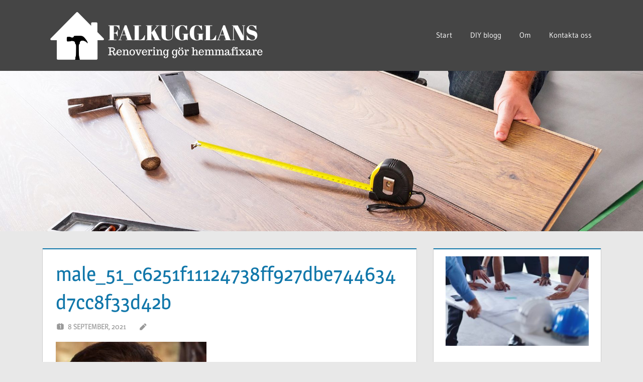

--- FILE ---
content_type: text/html; charset=UTF-8
request_url: https://falkugglans.se/male_51_c6251f11124738ff927dbe744634d7cc8f33d42b/
body_size: 7957
content:
<!DOCTYPE html>
<html lang="sv-SE">

<head>
<meta charset="UTF-8">
<meta name="viewport" content="width=device-width, initial-scale=1">
<link rel="profile" href="https://gmpg.org/xfn/11">
<link rel="pingback" href="https://falkugglans.se/xmlrpc.php">

<title>male_51_c6251f11124738ff927dbe744634d7cc8f33d42b &#8211; Bygg och måla</title>
<meta name='robots' content='max-image-preview:large' />
	<style>img:is([sizes="auto" i], [sizes^="auto," i]) { contain-intrinsic-size: 3000px 1500px }</style>
	<link rel="alternate" type="application/rss+xml" title="Bygg och måla &raquo; Webbflöde" href="https://falkugglans.se/feed/" />
<link rel="alternate" type="application/rss+xml" title="Bygg och måla &raquo; Kommentarsflöde" href="https://falkugglans.se/comments/feed/" />
<script type="text/javascript">
/* <![CDATA[ */
window._wpemojiSettings = {"baseUrl":"https:\/\/s.w.org\/images\/core\/emoji\/16.0.1\/72x72\/","ext":".png","svgUrl":"https:\/\/s.w.org\/images\/core\/emoji\/16.0.1\/svg\/","svgExt":".svg","source":{"concatemoji":"https:\/\/falkugglans.se\/wp-includes\/js\/wp-emoji-release.min.js?ver=6.8.3"}};
/*! This file is auto-generated */
!function(s,n){var o,i,e;function c(e){try{var t={supportTests:e,timestamp:(new Date).valueOf()};sessionStorage.setItem(o,JSON.stringify(t))}catch(e){}}function p(e,t,n){e.clearRect(0,0,e.canvas.width,e.canvas.height),e.fillText(t,0,0);var t=new Uint32Array(e.getImageData(0,0,e.canvas.width,e.canvas.height).data),a=(e.clearRect(0,0,e.canvas.width,e.canvas.height),e.fillText(n,0,0),new Uint32Array(e.getImageData(0,0,e.canvas.width,e.canvas.height).data));return t.every(function(e,t){return e===a[t]})}function u(e,t){e.clearRect(0,0,e.canvas.width,e.canvas.height),e.fillText(t,0,0);for(var n=e.getImageData(16,16,1,1),a=0;a<n.data.length;a++)if(0!==n.data[a])return!1;return!0}function f(e,t,n,a){switch(t){case"flag":return n(e,"\ud83c\udff3\ufe0f\u200d\u26a7\ufe0f","\ud83c\udff3\ufe0f\u200b\u26a7\ufe0f")?!1:!n(e,"\ud83c\udde8\ud83c\uddf6","\ud83c\udde8\u200b\ud83c\uddf6")&&!n(e,"\ud83c\udff4\udb40\udc67\udb40\udc62\udb40\udc65\udb40\udc6e\udb40\udc67\udb40\udc7f","\ud83c\udff4\u200b\udb40\udc67\u200b\udb40\udc62\u200b\udb40\udc65\u200b\udb40\udc6e\u200b\udb40\udc67\u200b\udb40\udc7f");case"emoji":return!a(e,"\ud83e\udedf")}return!1}function g(e,t,n,a){var r="undefined"!=typeof WorkerGlobalScope&&self instanceof WorkerGlobalScope?new OffscreenCanvas(300,150):s.createElement("canvas"),o=r.getContext("2d",{willReadFrequently:!0}),i=(o.textBaseline="top",o.font="600 32px Arial",{});return e.forEach(function(e){i[e]=t(o,e,n,a)}),i}function t(e){var t=s.createElement("script");t.src=e,t.defer=!0,s.head.appendChild(t)}"undefined"!=typeof Promise&&(o="wpEmojiSettingsSupports",i=["flag","emoji"],n.supports={everything:!0,everythingExceptFlag:!0},e=new Promise(function(e){s.addEventListener("DOMContentLoaded",e,{once:!0})}),new Promise(function(t){var n=function(){try{var e=JSON.parse(sessionStorage.getItem(o));if("object"==typeof e&&"number"==typeof e.timestamp&&(new Date).valueOf()<e.timestamp+604800&&"object"==typeof e.supportTests)return e.supportTests}catch(e){}return null}();if(!n){if("undefined"!=typeof Worker&&"undefined"!=typeof OffscreenCanvas&&"undefined"!=typeof URL&&URL.createObjectURL&&"undefined"!=typeof Blob)try{var e="postMessage("+g.toString()+"("+[JSON.stringify(i),f.toString(),p.toString(),u.toString()].join(",")+"));",a=new Blob([e],{type:"text/javascript"}),r=new Worker(URL.createObjectURL(a),{name:"wpTestEmojiSupports"});return void(r.onmessage=function(e){c(n=e.data),r.terminate(),t(n)})}catch(e){}c(n=g(i,f,p,u))}t(n)}).then(function(e){for(var t in e)n.supports[t]=e[t],n.supports.everything=n.supports.everything&&n.supports[t],"flag"!==t&&(n.supports.everythingExceptFlag=n.supports.everythingExceptFlag&&n.supports[t]);n.supports.everythingExceptFlag=n.supports.everythingExceptFlag&&!n.supports.flag,n.DOMReady=!1,n.readyCallback=function(){n.DOMReady=!0}}).then(function(){return e}).then(function(){var e;n.supports.everything||(n.readyCallback(),(e=n.source||{}).concatemoji?t(e.concatemoji):e.wpemoji&&e.twemoji&&(t(e.twemoji),t(e.wpemoji)))}))}((window,document),window._wpemojiSettings);
/* ]]> */
</script>
<link rel='stylesheet' id='treville-theme-fonts-css' href='https://falkugglans.se/wp-content/fonts/149887328cf0315d94e266b39670c1f8.css?ver=20201110' type='text/css' media='all' />
<style id='wp-emoji-styles-inline-css' type='text/css'>

	img.wp-smiley, img.emoji {
		display: inline !important;
		border: none !important;
		box-shadow: none !important;
		height: 1em !important;
		width: 1em !important;
		margin: 0 0.07em !important;
		vertical-align: -0.1em !important;
		background: none !important;
		padding: 0 !important;
	}
</style>
<link rel='stylesheet' id='wp-block-library-css' href='https://falkugglans.se/wp-includes/css/dist/block-library/style.min.css?ver=6.8.3' type='text/css' media='all' />
<style id='classic-theme-styles-inline-css' type='text/css'>
/*! This file is auto-generated */
.wp-block-button__link{color:#fff;background-color:#32373c;border-radius:9999px;box-shadow:none;text-decoration:none;padding:calc(.667em + 2px) calc(1.333em + 2px);font-size:1.125em}.wp-block-file__button{background:#32373c;color:#fff;text-decoration:none}
</style>
<style id='global-styles-inline-css' type='text/css'>
:root{--wp--preset--aspect-ratio--square: 1;--wp--preset--aspect-ratio--4-3: 4/3;--wp--preset--aspect-ratio--3-4: 3/4;--wp--preset--aspect-ratio--3-2: 3/2;--wp--preset--aspect-ratio--2-3: 2/3;--wp--preset--aspect-ratio--16-9: 16/9;--wp--preset--aspect-ratio--9-16: 9/16;--wp--preset--color--black: #000000;--wp--preset--color--cyan-bluish-gray: #abb8c3;--wp--preset--color--white: #ffffff;--wp--preset--color--pale-pink: #f78da7;--wp--preset--color--vivid-red: #cf2e2e;--wp--preset--color--luminous-vivid-orange: #ff6900;--wp--preset--color--luminous-vivid-amber: #fcb900;--wp--preset--color--light-green-cyan: #7bdcb5;--wp--preset--color--vivid-green-cyan: #00d084;--wp--preset--color--pale-cyan-blue: #8ed1fc;--wp--preset--color--vivid-cyan-blue: #0693e3;--wp--preset--color--vivid-purple: #9b51e0;--wp--preset--color--primary: #1177aa;--wp--preset--color--secondary: #005e91;--wp--preset--color--tertiary: #004477;--wp--preset--color--accent: #11aa44;--wp--preset--color--highlight: #aa1d11;--wp--preset--color--light-gray: #e5e5e5;--wp--preset--color--gray: #999999;--wp--preset--color--dark-gray: #454545;--wp--preset--gradient--vivid-cyan-blue-to-vivid-purple: linear-gradient(135deg,rgba(6,147,227,1) 0%,rgb(155,81,224) 100%);--wp--preset--gradient--light-green-cyan-to-vivid-green-cyan: linear-gradient(135deg,rgb(122,220,180) 0%,rgb(0,208,130) 100%);--wp--preset--gradient--luminous-vivid-amber-to-luminous-vivid-orange: linear-gradient(135deg,rgba(252,185,0,1) 0%,rgba(255,105,0,1) 100%);--wp--preset--gradient--luminous-vivid-orange-to-vivid-red: linear-gradient(135deg,rgba(255,105,0,1) 0%,rgb(207,46,46) 100%);--wp--preset--gradient--very-light-gray-to-cyan-bluish-gray: linear-gradient(135deg,rgb(238,238,238) 0%,rgb(169,184,195) 100%);--wp--preset--gradient--cool-to-warm-spectrum: linear-gradient(135deg,rgb(74,234,220) 0%,rgb(151,120,209) 20%,rgb(207,42,186) 40%,rgb(238,44,130) 60%,rgb(251,105,98) 80%,rgb(254,248,76) 100%);--wp--preset--gradient--blush-light-purple: linear-gradient(135deg,rgb(255,206,236) 0%,rgb(152,150,240) 100%);--wp--preset--gradient--blush-bordeaux: linear-gradient(135deg,rgb(254,205,165) 0%,rgb(254,45,45) 50%,rgb(107,0,62) 100%);--wp--preset--gradient--luminous-dusk: linear-gradient(135deg,rgb(255,203,112) 0%,rgb(199,81,192) 50%,rgb(65,88,208) 100%);--wp--preset--gradient--pale-ocean: linear-gradient(135deg,rgb(255,245,203) 0%,rgb(182,227,212) 50%,rgb(51,167,181) 100%);--wp--preset--gradient--electric-grass: linear-gradient(135deg,rgb(202,248,128) 0%,rgb(113,206,126) 100%);--wp--preset--gradient--midnight: linear-gradient(135deg,rgb(2,3,129) 0%,rgb(40,116,252) 100%);--wp--preset--font-size--small: 13px;--wp--preset--font-size--medium: 20px;--wp--preset--font-size--large: 36px;--wp--preset--font-size--x-large: 42px;--wp--preset--spacing--20: 0.44rem;--wp--preset--spacing--30: 0.67rem;--wp--preset--spacing--40: 1rem;--wp--preset--spacing--50: 1.5rem;--wp--preset--spacing--60: 2.25rem;--wp--preset--spacing--70: 3.38rem;--wp--preset--spacing--80: 5.06rem;--wp--preset--shadow--natural: 6px 6px 9px rgba(0, 0, 0, 0.2);--wp--preset--shadow--deep: 12px 12px 50px rgba(0, 0, 0, 0.4);--wp--preset--shadow--sharp: 6px 6px 0px rgba(0, 0, 0, 0.2);--wp--preset--shadow--outlined: 6px 6px 0px -3px rgba(255, 255, 255, 1), 6px 6px rgba(0, 0, 0, 1);--wp--preset--shadow--crisp: 6px 6px 0px rgba(0, 0, 0, 1);}:where(.is-layout-flex){gap: 0.5em;}:where(.is-layout-grid){gap: 0.5em;}body .is-layout-flex{display: flex;}.is-layout-flex{flex-wrap: wrap;align-items: center;}.is-layout-flex > :is(*, div){margin: 0;}body .is-layout-grid{display: grid;}.is-layout-grid > :is(*, div){margin: 0;}:where(.wp-block-columns.is-layout-flex){gap: 2em;}:where(.wp-block-columns.is-layout-grid){gap: 2em;}:where(.wp-block-post-template.is-layout-flex){gap: 1.25em;}:where(.wp-block-post-template.is-layout-grid){gap: 1.25em;}.has-black-color{color: var(--wp--preset--color--black) !important;}.has-cyan-bluish-gray-color{color: var(--wp--preset--color--cyan-bluish-gray) !important;}.has-white-color{color: var(--wp--preset--color--white) !important;}.has-pale-pink-color{color: var(--wp--preset--color--pale-pink) !important;}.has-vivid-red-color{color: var(--wp--preset--color--vivid-red) !important;}.has-luminous-vivid-orange-color{color: var(--wp--preset--color--luminous-vivid-orange) !important;}.has-luminous-vivid-amber-color{color: var(--wp--preset--color--luminous-vivid-amber) !important;}.has-light-green-cyan-color{color: var(--wp--preset--color--light-green-cyan) !important;}.has-vivid-green-cyan-color{color: var(--wp--preset--color--vivid-green-cyan) !important;}.has-pale-cyan-blue-color{color: var(--wp--preset--color--pale-cyan-blue) !important;}.has-vivid-cyan-blue-color{color: var(--wp--preset--color--vivid-cyan-blue) !important;}.has-vivid-purple-color{color: var(--wp--preset--color--vivid-purple) !important;}.has-black-background-color{background-color: var(--wp--preset--color--black) !important;}.has-cyan-bluish-gray-background-color{background-color: var(--wp--preset--color--cyan-bluish-gray) !important;}.has-white-background-color{background-color: var(--wp--preset--color--white) !important;}.has-pale-pink-background-color{background-color: var(--wp--preset--color--pale-pink) !important;}.has-vivid-red-background-color{background-color: var(--wp--preset--color--vivid-red) !important;}.has-luminous-vivid-orange-background-color{background-color: var(--wp--preset--color--luminous-vivid-orange) !important;}.has-luminous-vivid-amber-background-color{background-color: var(--wp--preset--color--luminous-vivid-amber) !important;}.has-light-green-cyan-background-color{background-color: var(--wp--preset--color--light-green-cyan) !important;}.has-vivid-green-cyan-background-color{background-color: var(--wp--preset--color--vivid-green-cyan) !important;}.has-pale-cyan-blue-background-color{background-color: var(--wp--preset--color--pale-cyan-blue) !important;}.has-vivid-cyan-blue-background-color{background-color: var(--wp--preset--color--vivid-cyan-blue) !important;}.has-vivid-purple-background-color{background-color: var(--wp--preset--color--vivid-purple) !important;}.has-black-border-color{border-color: var(--wp--preset--color--black) !important;}.has-cyan-bluish-gray-border-color{border-color: var(--wp--preset--color--cyan-bluish-gray) !important;}.has-white-border-color{border-color: var(--wp--preset--color--white) !important;}.has-pale-pink-border-color{border-color: var(--wp--preset--color--pale-pink) !important;}.has-vivid-red-border-color{border-color: var(--wp--preset--color--vivid-red) !important;}.has-luminous-vivid-orange-border-color{border-color: var(--wp--preset--color--luminous-vivid-orange) !important;}.has-luminous-vivid-amber-border-color{border-color: var(--wp--preset--color--luminous-vivid-amber) !important;}.has-light-green-cyan-border-color{border-color: var(--wp--preset--color--light-green-cyan) !important;}.has-vivid-green-cyan-border-color{border-color: var(--wp--preset--color--vivid-green-cyan) !important;}.has-pale-cyan-blue-border-color{border-color: var(--wp--preset--color--pale-cyan-blue) !important;}.has-vivid-cyan-blue-border-color{border-color: var(--wp--preset--color--vivid-cyan-blue) !important;}.has-vivid-purple-border-color{border-color: var(--wp--preset--color--vivid-purple) !important;}.has-vivid-cyan-blue-to-vivid-purple-gradient-background{background: var(--wp--preset--gradient--vivid-cyan-blue-to-vivid-purple) !important;}.has-light-green-cyan-to-vivid-green-cyan-gradient-background{background: var(--wp--preset--gradient--light-green-cyan-to-vivid-green-cyan) !important;}.has-luminous-vivid-amber-to-luminous-vivid-orange-gradient-background{background: var(--wp--preset--gradient--luminous-vivid-amber-to-luminous-vivid-orange) !important;}.has-luminous-vivid-orange-to-vivid-red-gradient-background{background: var(--wp--preset--gradient--luminous-vivid-orange-to-vivid-red) !important;}.has-very-light-gray-to-cyan-bluish-gray-gradient-background{background: var(--wp--preset--gradient--very-light-gray-to-cyan-bluish-gray) !important;}.has-cool-to-warm-spectrum-gradient-background{background: var(--wp--preset--gradient--cool-to-warm-spectrum) !important;}.has-blush-light-purple-gradient-background{background: var(--wp--preset--gradient--blush-light-purple) !important;}.has-blush-bordeaux-gradient-background{background: var(--wp--preset--gradient--blush-bordeaux) !important;}.has-luminous-dusk-gradient-background{background: var(--wp--preset--gradient--luminous-dusk) !important;}.has-pale-ocean-gradient-background{background: var(--wp--preset--gradient--pale-ocean) !important;}.has-electric-grass-gradient-background{background: var(--wp--preset--gradient--electric-grass) !important;}.has-midnight-gradient-background{background: var(--wp--preset--gradient--midnight) !important;}.has-small-font-size{font-size: var(--wp--preset--font-size--small) !important;}.has-medium-font-size{font-size: var(--wp--preset--font-size--medium) !important;}.has-large-font-size{font-size: var(--wp--preset--font-size--large) !important;}.has-x-large-font-size{font-size: var(--wp--preset--font-size--x-large) !important;}
:where(.wp-block-post-template.is-layout-flex){gap: 1.25em;}:where(.wp-block-post-template.is-layout-grid){gap: 1.25em;}
:where(.wp-block-columns.is-layout-flex){gap: 2em;}:where(.wp-block-columns.is-layout-grid){gap: 2em;}
:root :where(.wp-block-pullquote){font-size: 1.5em;line-height: 1.6;}
</style>
<link rel='stylesheet' id='contact-form-7-css' href='https://falkugglans.se/wp-content/plugins/contact-form-7/includes/css/styles.css?ver=6.1.3' type='text/css' media='all' />
<link rel='stylesheet' id='treville-stylesheet-css' href='https://falkugglans.se/wp-content/themes/treville/style.css?ver=2.2.0' type='text/css' media='all' />
<style id='treville-stylesheet-inline-css' type='text/css'>
.site-title, .site-description { position: absolute; clip: rect(1px, 1px, 1px, 1px); width: 1px; height: 1px; overflow: hidden; }
</style>
<link rel='stylesheet' id='treville-safari-flexbox-fixes-css' href='https://falkugglans.se/wp-content/themes/treville/assets/css/safari-flexbox-fixes.css?ver=20200420' type='text/css' media='all' />
<!--[if lt IE 9]>
<script type="text/javascript" src="https://falkugglans.se/wp-content/themes/treville/assets/js/html5shiv.min.js?ver=3.7.3" id="html5shiv-js"></script>
<![endif]-->
<script type="text/javascript" src="https://falkugglans.se/wp-content/themes/treville/assets/js/svgxuse.min.js?ver=1.2.6" id="svgxuse-js"></script>
<link rel="https://api.w.org/" href="https://falkugglans.se/wp-json/" /><link rel="alternate" title="JSON" type="application/json" href="https://falkugglans.se/wp-json/wp/v2/media/242" /><link rel="EditURI" type="application/rsd+xml" title="RSD" href="https://falkugglans.se/xmlrpc.php?rsd" />
<meta name="generator" content="WordPress 6.8.3" />
<link rel='shortlink' href='https://falkugglans.se/?p=242' />
<link rel="alternate" title="oEmbed (JSON)" type="application/json+oembed" href="https://falkugglans.se/wp-json/oembed/1.0/embed?url=https%3A%2F%2Ffalkugglans.se%2Fmale_51_c6251f11124738ff927dbe744634d7cc8f33d42b%2F" />
<link rel="alternate" title="oEmbed (XML)" type="text/xml+oembed" href="https://falkugglans.se/wp-json/oembed/1.0/embed?url=https%3A%2F%2Ffalkugglans.se%2Fmale_51_c6251f11124738ff927dbe744634d7cc8f33d42b%2F&#038;format=xml" />
<style type="text/css" id="custom-background-css">
body.custom-background { background-color: #e8e8e8; }
</style>
	<link rel="icon" href="https://falkugglans.se/wp-content/uploads/2025/11/cropped-falkugglan-32x32.png" sizes="32x32" />
<link rel="icon" href="https://falkugglans.se/wp-content/uploads/2025/11/cropped-falkugglan-192x192.png" sizes="192x192" />
<link rel="apple-touch-icon" href="https://falkugglans.se/wp-content/uploads/2025/11/cropped-falkugglan-180x180.png" />
<meta name="msapplication-TileImage" content="https://falkugglans.se/wp-content/uploads/2025/11/cropped-falkugglan-270x270.png" />
</head>

<body class="attachment wp-singular attachment-template-default single single-attachment postid-242 attachmentid-242 attachment-jpeg custom-background wp-custom-logo wp-embed-responsive wp-theme-treville date-hidden author-hidden comments-hidden">

	
	<div id="page" class="hfeed site">

		<a class="skip-link screen-reader-text" href="#content">Hoppa till innehåll</a>

		
		<header id="masthead" class="site-header clearfix" role="banner">

			<div class="header-main container clearfix">

				<div id="logo" class="site-branding clearfix">

					<a href="https://falkugglans.se/" class="custom-logo-link" rel="home"><img width="439" height="98" src="https://falkugglans.se/wp-content/uploads/2025/11/falkuggla-logo.png" class="custom-logo" alt="Bygg och måla" decoding="async" srcset="https://falkugglans.se/wp-content/uploads/2025/11/falkuggla-logo.png 439w, https://falkugglans.se/wp-content/uploads/2025/11/falkuggla-logo-300x67.png 300w" sizes="(max-width: 439px) 100vw, 439px" /></a>					
			<p class="site-title"><a href="https://falkugglans.se/" rel="home">Bygg och måla</a></p>

								
			<p class="site-description">Renoveringsblogg för hemmafixare</p>

			
				</div><!-- .site-branding -->

				

	<button class="mobile-menu-toggle menu-toggle" aria-controls="primary-menu secondary-menu" aria-expanded="false" >
		<svg class="icon icon-menu" aria-hidden="true" role="img"> <use xlink:href="https://falkugglans.se/wp-content/themes/treville/assets/icons/genericons-neue.svg#menu"></use> </svg><svg class="icon icon-close" aria-hidden="true" role="img"> <use xlink:href="https://falkugglans.se/wp-content/themes/treville/assets/icons/genericons-neue.svg#close"></use> </svg>		<span class="menu-toggle-text screen-reader-text">Meny</span>
	</button>



	<div class="secondary-navigation" >

		
			<nav id="header-navigation" class="top-navigation" role="navigation" aria-label="Sekundär meny">

				<ul id="secondary-menu" class="menu"><li id="menu-item-5" class="startlink menu-item menu-item-type-custom menu-item-object-custom menu-item-5"><a href="/">Start</a></li>
<li id="menu-item-13" class="menu-item menu-item-type-post_type menu-item-object-page current_page_parent menu-item-13"><a href="https://falkugglans.se/diy-blogg/">DIY blogg</a></li>
<li id="menu-item-95" class="menu-item menu-item-type-post_type menu-item-object-page menu-item-95"><a href="https://falkugglans.se/om/">Om</a></li>
<li id="menu-item-96" class="menu-item menu-item-type-post_type menu-item-object-page menu-item-96"><a href="https://falkugglans.se/kontakta-oss/">Kontakta oss</a></li>
</ul>			</nav><!-- #site-navigation -->

		
		
	</div><!-- .secondary-navigation -->


			</div><!-- .header-main -->

			


		</header><!-- #masthead -->

		
			<div id="headimg" class="header-image">

				<a href="https://falkugglans.se/" rel="home">
					<img src="https://falkugglans.se/wp-content/uploads/2019/02/cropped-bygg02-1.jpg" srcset="https://falkugglans.se/wp-content/uploads/2019/02/cropped-bygg02-1.jpg 1920w, https://falkugglans.se/wp-content/uploads/2019/02/cropped-bygg02-1-300x75.jpg 300w, https://falkugglans.se/wp-content/uploads/2019/02/cropped-bygg02-1-768x192.jpg 768w, https://falkugglans.se/wp-content/uploads/2019/02/cropped-bygg02-1-1024x255.jpg 1024w" width="1920" height="479" alt="Bygg och måla">
				</a>

			</div>

			
		
		
		
		<div id="content" class="site-content container clearfix">

	<section id="primary" class="content-single content-area">
		<main id="main" class="site-main" role="main">

		
<article id="post-242" class="post-242 attachment type-attachment status-inherit hentry">

	<header class="entry-header">

		<h1 class="entry-title">male_51_c6251f11124738ff927dbe744634d7cc8f33d42b</h1>
		<div class="entry-meta"><span class="meta-date"><svg class="icon icon-day" aria-hidden="true" role="img"> <use xlink:href="https://falkugglans.se/wp-content/themes/treville/assets/icons/genericons-neue.svg#day"></use> </svg><a href="https://falkugglans.se/male_51_c6251f11124738ff927dbe744634d7cc8f33d42b/" title="12:34" rel="bookmark"><time class="entry-date published updated" datetime="2021-09-08T12:34:12+02:00">8 september, 2021</time></a></span><span class="meta-author"> <svg class="icon icon-edit" aria-hidden="true" role="img"> <use xlink:href="https://falkugglans.se/wp-content/themes/treville/assets/icons/genericons-neue.svg#edit"></use> </svg><span class="author vcard"><a class="url fn n" href="https://falkugglans.se/author/" title="Visa alla inlägg av " rel="author"></a></span></span></div>
	</header><!-- .entry-header -->

	
	<div class="post-content">

		<div class="entry-content clearfix">

			<p class="attachment"><a href='https://falkugglans.se/wp-content/uploads/2021/09/male_51_c6251f11124738ff927dbe744634d7cc8f33d42b.jpg'><img fetchpriority="high" decoding="async" width="300" height="300" src="https://falkugglans.se/wp-content/uploads/2021/09/male_51_c6251f11124738ff927dbe744634d7cc8f33d42b-300x300.jpg" class="attachment-medium size-medium" alt="" srcset="https://falkugglans.se/wp-content/uploads/2021/09/male_51_c6251f11124738ff927dbe744634d7cc8f33d42b-300x300.jpg 300w, https://falkugglans.se/wp-content/uploads/2021/09/male_51_c6251f11124738ff927dbe744634d7cc8f33d42b-150x150.jpg 150w, https://falkugglans.se/wp-content/uploads/2021/09/male_51_c6251f11124738ff927dbe744634d7cc8f33d42b-768x768.jpg 768w, https://falkugglans.se/wp-content/uploads/2021/09/male_51_c6251f11124738ff927dbe744634d7cc8f33d42b.jpg 1024w" sizes="(max-width: 300px) 100vw, 300px" /></a></p>

			
		</div><!-- .entry-content -->

		<footer class="entry-footer">

			
		<div class="entry-categories clearfix">
			<span class="meta-categories clearfix">
							</span>
		</div><!-- .entry-categories -->

					
		</footer><!-- .entry-footer -->

	</div>

	
	
	<nav class="navigation post-navigation" aria-label="Inlägg">
		<h2 class="screen-reader-text">Inläggsnavigering</h2>
		<div class="nav-links"><div class="nav-previous"><a href="https://falkugglans.se/male_51_c6251f11124738ff927dbe744634d7cc8f33d42b/" rel="prev"><span class="nav-link-text">Föregående inlägg</span><h3 class="entry-title">male_51_c6251f11124738ff927dbe744634d7cc8f33d42b</h3></a></div></div>
	</nav>
</article>

		</main><!-- #main -->
	</section><!-- #primary -->

	
	<section id="secondary" class="sidebar widget-area clearfix" role="complementary">

		<div class="widget-wrap"><aside id="media_image-3" class="widget widget_media_image clearfix"><img width="300" height="188" src="https://falkugglans.se/wp-content/uploads/2019/02/renvering01-300x188.jpg" class="image wp-image-110  attachment-medium size-medium" alt="" style="max-width: 100%; height: auto;" decoding="async" loading="lazy" srcset="https://falkugglans.se/wp-content/uploads/2019/02/renvering01-300x188.jpg 300w, https://falkugglans.se/wp-content/uploads/2019/02/renvering01-768x481.jpg 768w, https://falkugglans.se/wp-content/uploads/2019/02/renvering01.jpg 800w" sizes="auto, (max-width: 300px) 100vw, 300px" /></aside></div><div class="widget-wrap"><aside id="search-2" class="widget widget_search clearfix">
<form role="search" method="get" class="search-form" action="https://falkugglans.se/">
	<label>
		<span class="screen-reader-text">Sök efter:</span>
		<input type="search" class="search-field"
			placeholder="Sök …"
			value="" name="s"
			title="Sök efter:" />
	</label>
	<button type="submit" class="search-submit">
		<svg class="icon icon-search" aria-hidden="true" role="img"> <use xlink:href="https://falkugglans.se/wp-content/themes/treville/assets/icons/genericons-neue.svg#search"></use> </svg>		<span class="screen-reader-text">Sök</span>
	</button>
</form>
</aside></div>
		<div class="widget-wrap"><aside id="recent-posts-2" class="widget widget_recent_entries clearfix">
		<div class="widget-header"><h3 class="widget-title">Nyheter</h3></div>
		<ul>
											<li>
					<a href="https://falkugglans.se/sorteringsverk-som-levererar-ratt-fraktion-fran-ramaterial-till-forsaljningsklar-produkt/">Sorteringsverk som levererar rätt fraktion – från råmaterial till försäljningsklar produkt</a>
									</li>
											<li>
					<a href="https://falkugglans.se/ratt-flyttfirma-i-ostergotland/">Rätt Flyttfirma i Östergötland</a>
									</li>
											<li>
					<a href="https://falkugglans.se/ventilation-och-ftx-system/">Ventilation och FTX-system</a>
									</li>
											<li>
					<a href="https://falkugglans.se/att-tanka-pa-vid-bestallning-av-spegel/">Att tänka på vid beställning av spegel</a>
									</li>
											<li>
					<a href="https://falkugglans.se/ovk-en-nyckel-till-frisk-inomhusluft/">OVK &#8211; En nyckel till frisk inomhusluft</a>
									</li>
					</ul>

		</aside></div>
	</section><!-- #secondary -->



	</div><!-- #content -->

	
	<div id="footer" class="footer-wrap">

		<footer id="colophon" class="site-footer container clearfix" role="contentinfo">

			
			<div id="footer-text" class="site-info">
				
	<span class="credit-link">
		WordPress-tema: Treville av ThemeZee.	</span>

				</div><!-- .site-info -->

		</footer><!-- #colophon -->

	</div>

</div><!-- #page -->

<script type="speculationrules">
{"prefetch":[{"source":"document","where":{"and":[{"href_matches":"\/*"},{"not":{"href_matches":["\/wp-*.php","\/wp-admin\/*","\/wp-content\/uploads\/*","\/wp-content\/*","\/wp-content\/plugins\/*","\/wp-content\/themes\/treville\/*","\/*\\?(.+)"]}},{"not":{"selector_matches":"a[rel~=\"nofollow\"]"}},{"not":{"selector_matches":".no-prefetch, .no-prefetch a"}}]},"eagerness":"conservative"}]}
</script>
<script type="text/javascript" src="https://falkugglans.se/wp-includes/js/dist/hooks.min.js?ver=4d63a3d491d11ffd8ac6" id="wp-hooks-js"></script>
<script type="text/javascript" src="https://falkugglans.se/wp-includes/js/dist/i18n.min.js?ver=5e580eb46a90c2b997e6" id="wp-i18n-js"></script>
<script type="text/javascript" id="wp-i18n-js-after">
/* <![CDATA[ */
wp.i18n.setLocaleData( { 'text direction\u0004ltr': [ 'ltr' ] } );
/* ]]> */
</script>
<script type="text/javascript" src="https://falkugglans.se/wp-content/plugins/contact-form-7/includes/swv/js/index.js?ver=6.1.3" id="swv-js"></script>
<script type="text/javascript" id="contact-form-7-js-translations">
/* <![CDATA[ */
( function( domain, translations ) {
	var localeData = translations.locale_data[ domain ] || translations.locale_data.messages;
	localeData[""].domain = domain;
	wp.i18n.setLocaleData( localeData, domain );
} )( "contact-form-7", {"translation-revision-date":"2025-08-26 21:48:02+0000","generator":"GlotPress\/4.0.3","domain":"messages","locale_data":{"messages":{"":{"domain":"messages","plural-forms":"nplurals=2; plural=n != 1;","lang":"sv_SE"},"This contact form is placed in the wrong place.":["Detta kontaktformul\u00e4r \u00e4r placerat p\u00e5 fel st\u00e4lle."],"Error:":["Fel:"]}},"comment":{"reference":"includes\/js\/index.js"}} );
/* ]]> */
</script>
<script type="text/javascript" id="contact-form-7-js-before">
/* <![CDATA[ */
var wpcf7 = {
    "api": {
        "root": "https:\/\/falkugglans.se\/wp-json\/",
        "namespace": "contact-form-7\/v1"
    }
};
/* ]]> */
</script>
<script type="text/javascript" src="https://falkugglans.se/wp-content/plugins/contact-form-7/includes/js/index.js?ver=6.1.3" id="contact-form-7-js"></script>
<script type="text/javascript" id="treville-navigation-js-extra">
/* <![CDATA[ */
var trevilleScreenReaderText = {"expand":"Expandera undermeny","collapse":"Minimera undermeny","icon":"<svg class=\"icon icon-expand\" aria-hidden=\"true\" role=\"img\"> <use xlink:href=\"https:\/\/falkugglans.se\/wp-content\/themes\/treville\/assets\/icons\/genericons-neue.svg#expand\"><\/use> <\/svg>"};
/* ]]> */
</script>
<script type="text/javascript" src="https://falkugglans.se/wp-content/themes/treville/assets/js/navigation.min.js?ver=20220224" id="treville-navigation-js"></script>

<script defer src="https://static.cloudflareinsights.com/beacon.min.js/vcd15cbe7772f49c399c6a5babf22c1241717689176015" integrity="sha512-ZpsOmlRQV6y907TI0dKBHq9Md29nnaEIPlkf84rnaERnq6zvWvPUqr2ft8M1aS28oN72PdrCzSjY4U6VaAw1EQ==" data-cf-beacon='{"version":"2024.11.0","token":"2edf268a787b4d56a06ed7594d4d55a9","r":1,"server_timing":{"name":{"cfCacheStatus":true,"cfEdge":true,"cfExtPri":true,"cfL4":true,"cfOrigin":true,"cfSpeedBrain":true},"location_startswith":null}}' crossorigin="anonymous"></script>
</body>
</html>
